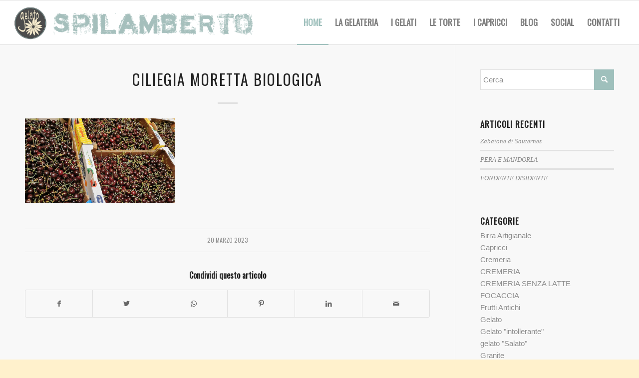

--- FILE ---
content_type: text/html; charset=UTF-8
request_url: https://www.gelatomodena.it/ciliegia-moretta/ciliegia-moretta-biologica/
body_size: 7509
content:
<!DOCTYPE html><html
lang=it-IT class="html_stretched responsive av-preloader-disabled  html_header_top html_logo_left html_main_nav_header html_menu_right html_slim html_header_sticky html_header_shrinking html_mobile_menu_tablet html_header_searchicon_disabled html_content_align_center html_header_unstick_top_disabled html_header_stretch html_elegant-blog html_av-submenu-hidden html_av-submenu-display-click html_av-overlay-side html_av-overlay-side-classic html_av-submenu-noclone html_entry_id_1911 av-cookies-no-cookie-consent av-no-preview av-default-lightbox html_text_menu_active av-mobile-menu-switch-default"><head><style>img.lazy{min-height:1px}</style><link
href=https://www.gelatomodena.it/wp-content/plugins/w3-total-cache/pub/js/lazyload.min.js as=script><meta
charset="UTF-8"><meta
name="viewport" content="width=device-width, initial-scale=1"><meta
name='robots' content='index, follow, max-image-preview:large, max-snippet:-1, max-video-preview:-1'> <script id=cookieyes src=https://cdn-cookieyes.com/client_data/31645cf4eea8db912b53b58c/script.js></script> <title>ciliegia moretta biologica - Gelato - Spilamberto - Modena</title><link
rel=canonical href=https://www.gelatomodena.it/ciliegia-moretta/ciliegia-moretta-biologica/ ><meta
property="og:locale" content="it_IT"><meta
property="og:type" content="article"><meta
property="og:title" content="ciliegia moretta biologica - Gelato - Spilamberto - Modena"><meta
property="og:url" content="https://www.gelatomodena.it/ciliegia-moretta/ciliegia-moretta-biologica/"><meta
property="og:site_name" content="Gelato - Spilamberto - Modena"><meta
property="og:image" content="https://www.gelatomodena.it/ciliegia-moretta/ciliegia-moretta-biologica"><meta
property="og:image:width" content="1"><meta
property="og:image:height" content="1"><meta
property="og:image:type" content="image/jpeg"><meta
name="twitter:card" content="summary_large_image"> <script type=application/ld+json class=yoast-schema-graph>{"@context":"https://schema.org","@graph":[{"@type":"WebPage","@id":"https://www.gelatomodena.it/ciliegia-moretta/ciliegia-moretta-biologica/","url":"https://www.gelatomodena.it/ciliegia-moretta/ciliegia-moretta-biologica/","name":"ciliegia moretta biologica - Gelato - Spilamberto - Modena","isPartOf":{"@id":"https://www.gelatomodena.it/#website"},"primaryImageOfPage":{"@id":"https://www.gelatomodena.it/ciliegia-moretta/ciliegia-moretta-biologica/#primaryimage"},"image":{"@id":"https://www.gelatomodena.it/ciliegia-moretta/ciliegia-moretta-biologica/#primaryimage"},"thumbnailUrl":"https://www.gelatomodena.it/wp-content/uploads/2023/03/ciliegia-moretta-biologica-1.jpg","datePublished":"2023-03-20T20:35:45+00:00","dateModified":"2023-03-20T20:35:45+00:00","breadcrumb":{"@id":"https://www.gelatomodena.it/ciliegia-moretta/ciliegia-moretta-biologica/#breadcrumb"},"inLanguage":"it-IT","potentialAction":[{"@type":"ReadAction","target":["https://www.gelatomodena.it/ciliegia-moretta/ciliegia-moretta-biologica/"]}]},{"@type":"ImageObject","inLanguage":"it-IT","@id":"https://www.gelatomodena.it/ciliegia-moretta/ciliegia-moretta-biologica/#primaryimage","url":"https://www.gelatomodena.it/wp-content/uploads/2023/03/ciliegia-moretta-biologica-1.jpg","contentUrl":"https://www.gelatomodena.it/wp-content/uploads/2023/03/ciliegia-moretta-biologica-1.jpg","width":800,"height":450},{"@type":"BreadcrumbList","@id":"https://www.gelatomodena.it/ciliegia-moretta/ciliegia-moretta-biologica/#breadcrumb","itemListElement":[{"@type":"ListItem","position":1,"name":"Home","item":"https://www.gelatomodena.it/"},{"@type":"ListItem","position":2,"name":"CILIEGIA MORETTA","item":"https://www.gelatomodena.it/ciliegia-moretta/"},{"@type":"ListItem","position":3,"name":"ciliegia moretta biologica"}]},{"@type":"WebSite","@id":"https://www.gelatomodena.it/#website","url":"https://www.gelatomodena.it/","name":"Gelato - Spilamberto - Modena","description":"Gelateria Lavorazione Artigianale Modena","publisher":{"@id":"https://www.gelatomodena.it/#organization"},"potentialAction":[{"@type":"SearchAction","target":{"@type":"EntryPoint","urlTemplate":"https://www.gelatomodena.it/?s={search_term_string}"},"query-input":"required name=search_term_string"}],"inLanguage":"it-IT"},{"@type":"Organization","@id":"https://www.gelatomodena.it/#organization","name":"gelato | modena","url":"https://www.gelatomodena.it/","logo":{"@type":"ImageObject","inLanguage":"it-IT","@id":"https://www.gelatomodena.it/#/schema/logo/image/","url":"https://www.gelatomodena.it/wp-content/uploads/2020/07/gelato-modena-logo-macchia.png","contentUrl":"https://www.gelatomodena.it/wp-content/uploads/2020/07/gelato-modena-logo-macchia.png","width":800,"height":800,"caption":"gelato | modena"},"image":{"@id":"https://www.gelatomodena.it/#/schema/logo/image/"}}]}</script> <link
rel=alternate type=application/rss+xml title="Gelato - Spilamberto - Modena &raquo; Feed" href=https://www.gelatomodena.it/feed/ > <script>(function() {

					/*	check if webfonts are disabled by user setting via cookie - or user must opt in.	*/
					var html = document.getElementsByTagName('html')[0];
					var cookie_check = html.className.indexOf('av-cookies-needs-opt-in') >= 0 || html.className.indexOf('av-cookies-can-opt-out') >= 0;
					var allow_continue = true;
					var silent_accept_cookie = html.className.indexOf('av-cookies-user-silent-accept') >= 0;

					if( cookie_check && ! silent_accept_cookie )
					{
						if( ! document.cookie.match(/aviaCookieConsent/) || html.className.indexOf('av-cookies-session-refused') >= 0 )
						{
							allow_continue = false;
						}
						else
						{
							if( ! document.cookie.match(/aviaPrivacyRefuseCookiesHideBar/) )
							{
								allow_continue = false;
							}
							else if( ! document.cookie.match(/aviaPrivacyEssentialCookiesEnabled/) )
							{
								allow_continue = false;
							}
							else if( document.cookie.match(/aviaPrivacyGoogleWebfontsDisabled/) )
							{
								allow_continue = false;
							}
						}
					}

					if( allow_continue )
					{
						var f = document.createElement('link');

						f.type 	= 'text/css';
						f.rel 	= 'stylesheet';
						f.href 	= 'https://fonts.googleapis.com/css?family=Oswald&display=auto';
						f.id 	= 'avia-google-webfont';

						document.getElementsByTagName('head')[0].appendChild(f);
					}
				})();</script> <link
rel=stylesheet href=https://www.gelatomodena.it/wp-content/cache/minify/25b3d.css media=all> <script src=https://www.gelatomodena.it/wp-content/cache/minify/818c0.js></script> <link
rel=https://api.w.org/ href=https://www.gelatomodena.it/wp-json/ ><link
rel=alternate type=application/json href=https://www.gelatomodena.it/wp-json/wp/v2/media/1911><link
rel=EditURI type=application/rsd+xml title=RSD href=https://www.gelatomodena.it/xmlrpc.php?rsd><link
rel=wlwmanifest type=application/wlwmanifest+xml href=https://www.gelatomodena.it/wp-includes/wlwmanifest.xml><meta
name="generator" content="WordPress 6.2.8"><link
rel=shortlink href='https://www.gelatomodena.it/?p=1911'><link
rel=alternate type=application/json+oembed href="https://www.gelatomodena.it/wp-json/oembed/1.0/embed?url=https%3A%2F%2Fwww.gelatomodena.it%2Fciliegia-moretta%2Fciliegia-moretta-biologica%2F"><link
rel=alternate type=text/xml+oembed href="https://www.gelatomodena.it/wp-json/oembed/1.0/embed?url=https%3A%2F%2Fwww.gelatomodena.it%2Fciliegia-moretta%2Fciliegia-moretta-biologica%2F&#038;format=xml"><link
rel=profile href=https://gmpg.org/xfn/11><link
rel=alternate type=application/rss+xml title="Gelato - Spilamberto - Modena RSS2 Feed" href=https://www.gelatomodena.it/feed/ ><link
rel=pingback href=https://www.gelatomodena.it/xmlrpc.php>
<!--[if lt IE 9]><script src=https://www.gelatomodena.it/wp-content/themes/enfold/js/html5shiv.js></script><![endif]--><link
rel=icon href=https://www.gelatomodena.it/wp-content/uploads/2020/07/gelato-modena-logo-macchia-80x80.png type=image/png> <script>'use strict';var avia_is_mobile=!1;if(/Android|webOS|iPhone|iPad|iPod|BlackBerry|IEMobile|Opera Mini/i.test(navigator.userAgent)&&'ontouchstart' in document.documentElement){avia_is_mobile=!0;document.documentElement.className+=' avia_mobile '}
else{document.documentElement.className+=' avia_desktop '};document.documentElement.className+=' js_active ';(function(){var e=['-webkit-','-moz-','-ms-',''],n='',o=!1,a=!1;for(var t in e){if(e[t]+'transform' in document.documentElement.style){o=!0;n=e[t]+'transform'};if(e[t]+'perspective' in document.documentElement.style){a=!0}};if(o){document.documentElement.className+=' avia_transform '};if(a){document.documentElement.className+=' avia_transform3d '};if(typeof document.getElementsByClassName=='function'&&typeof document.documentElement.getBoundingClientRect=='function'&&avia_is_mobile==!1){if(n&&window.innerHeight>0){setTimeout(function(){var e=0,o={},a=0,t=document.getElementsByClassName('av-parallax'),i=window.pageYOffset||document.documentElement.scrollTop;for(e=0;e<t.length;e++){t[e].style.top='0px';o=t[e].getBoundingClientRect();a=Math.ceil((window.innerHeight+i-o.top)*0.3);t[e].style[n]='translate(0px, '+a+'px)';t[e].style.top='auto';t[e].className+=' enabled-parallax '}},50)}}})();</script><style>@font-face {font-family: 'entypo-fontello'; font-weight: normal; font-style: normal; font-display: auto;
		src: url('https://www.gelatomodena.it/wp-content/themes/enfold/config-templatebuilder/avia-template-builder/assets/fonts/entypo-fontello.woff2') format('woff2'),
		url('https://www.gelatomodena.it/wp-content/themes/enfold/config-templatebuilder/avia-template-builder/assets/fonts/entypo-fontello.woff') format('woff'),
		url('https://www.gelatomodena.it/wp-content/themes/enfold/config-templatebuilder/avia-template-builder/assets/fonts/entypo-fontello.ttf') format('truetype'),
		url('https://www.gelatomodena.it/wp-content/themes/enfold/config-templatebuilder/avia-template-builder/assets/fonts/entypo-fontello.svg#entypo-fontello') format('svg'),
		url('https://www.gelatomodena.it/wp-content/themes/enfold/config-templatebuilder/avia-template-builder/assets/fonts/entypo-fontello.eot'),
		url('https://www.gelatomodena.it/wp-content/themes/enfold/config-templatebuilder/avia-template-builder/assets/fonts/entypo-fontello.eot?#iefix') format('embedded-opentype');
		} #top .avia-font-entypo-fontello, body .avia-font-entypo-fontello, html body [data-av_iconfont='entypo-fontello']:before{ font-family: 'entypo-fontello'; }</style></head><body
data-rsssl=1 id=top class="attachment attachment-template-default single single-attachment postid-1911 attachmentid-1911 attachment-jpeg stretched rtl_columns av-curtain-numeric oswald  avia-responsive-images-support" itemscope=itemscope itemtype=https://schema.org/WebPage ><div
id=wrap_all><header
id=header class='all_colors header_color light_bg_color  av_header_top av_logo_left av_main_nav_header av_menu_right av_slim av_header_sticky av_header_shrinking av_header_stretch av_mobile_menu_tablet av_header_searchicon_disabled av_header_unstick_top_disabled av_bottom_nav_disabled  av_header_border_disabled' data-av_shrink_factor=50 role=banner itemscope=itemscope itemtype=https://schema.org/WPHeader ><div
id=header_main class='container_wrap container_wrap_logo'><div
class='container av-logo-container'><div
class=inner-container><span
class='logo avia-standard-logo'><a
href=https://www.gelatomodena.it/ class><img
class=lazy src="data:image/svg+xml,%3Csvg%20xmlns='http://www.w3.org/2000/svg'%20viewBox='0%200%20300%20100'%3E%3C/svg%3E" data-src=https://www.gelatomodena.it/wp-content/uploads/2020/09/GELATO.png data-srcset="https://www.gelatomodena.it/wp-content/uploads/2020/09/GELATO.png 2218w, https://www.gelatomodena.it/wp-content/uploads/2020/09/GELATO-300x54.png 300w, https://www.gelatomodena.it/wp-content/uploads/2020/09/GELATO-1030x185.png 1030w, https://www.gelatomodena.it/wp-content/uploads/2020/09/GELATO-768x138.png 768w, https://www.gelatomodena.it/wp-content/uploads/2020/09/GELATO-1536x276.png 1536w, https://www.gelatomodena.it/wp-content/uploads/2020/09/GELATO-2048x368.png 2048w, https://www.gelatomodena.it/wp-content/uploads/2020/09/GELATO-1500x270.png 1500w, https://www.gelatomodena.it/wp-content/uploads/2020/09/GELATO-705x127.png 705w" data-sizes="(max-width: 2218px) 100vw, 2218px" height=100 width=300 alt='Gelato - Spilamberto - Modena' title=GELATO></a></span><nav
class=main_menu data-selectname='Seleziona una pagina'  role=navigation itemscope=itemscope itemtype=https://schema.org/SiteNavigationElement ><div
class="avia-menu av-main-nav-wrap"><ul
role=menu class="menu av-main-nav" id=avia-menu><li
role=menuitem id=menu-item-393 class="menu-item menu-item-type-custom menu-item-object-custom menu-item-home menu-item-top-level menu-item-top-level-1"><a
href=https://www.gelatomodena.it/#top itemprop=url tabindex=0><span
class=avia-bullet></span><span
class=avia-menu-text>HOME</span><span
class=avia-menu-fx><span
class=avia-arrow-wrap><span
class=avia-arrow></span></span></span></a></li>
<li
role=menuitem id=menu-item-1516 class="menu-item menu-item-type-post_type menu-item-object-page menu-item-top-level menu-item-top-level-2"><a
href=https://www.gelatomodena.it/la-gelateria/ itemprop=url tabindex=0><span
class=avia-bullet></span><span
class=avia-menu-text>LA GELATERIA</span><span
class=avia-menu-fx><span
class=avia-arrow-wrap><span
class=avia-arrow></span></span></span></a></li>
<li
role=menuitem id=menu-item-1606 class="menu-item menu-item-type-post_type menu-item-object-page menu-item-top-level menu-item-top-level-3"><a
href=https://www.gelatomodena.it/i-gelati/ itemprop=url tabindex=0><span
class=avia-bullet></span><span
class=avia-menu-text>I GELATI</span><span
class=avia-menu-fx><span
class=avia-arrow-wrap><span
class=avia-arrow></span></span></span></a></li>
<li
role=menuitem id=menu-item-1607 class="menu-item menu-item-type-post_type menu-item-object-page menu-item-top-level menu-item-top-level-4"><a
href=https://www.gelatomodena.it/le-torte/ itemprop=url tabindex=0><span
class=avia-bullet></span><span
class=avia-menu-text>LE TORTE</span><span
class=avia-menu-fx><span
class=avia-arrow-wrap><span
class=avia-arrow></span></span></span></a></li>
<li
role=menuitem id=menu-item-1608 class="menu-item menu-item-type-post_type menu-item-object-page menu-item-top-level menu-item-top-level-5"><a
href=https://www.gelatomodena.it/i-capricci/ itemprop=url tabindex=0><span
class=avia-bullet></span><span
class=avia-menu-text>I CAPRICCI</span><span
class=avia-menu-fx><span
class=avia-arrow-wrap><span
class=avia-arrow></span></span></span></a></li>
<li
role=menuitem id=menu-item-1630 class="menu-item menu-item-type-post_type menu-item-object-page current_page_parent menu-item-top-level menu-item-top-level-6"><a
href=https://www.gelatomodena.it/news/ itemprop=url tabindex=0><span
class=avia-bullet></span><span
class=avia-menu-text>BLOG</span><span
class=avia-menu-fx><span
class=avia-arrow-wrap><span
class=avia-arrow></span></span></span></a></li>
<li
role=menuitem id=menu-item-1678 class="menu-item menu-item-type-post_type menu-item-object-page menu-item-top-level menu-item-top-level-7"><a
href=https://www.gelatomodena.it/social/ itemprop=url tabindex=0><span
class=avia-bullet></span><span
class=avia-menu-text>SOCIAL</span><span
class=avia-menu-fx><span
class=avia-arrow-wrap><span
class=avia-arrow></span></span></span></a></li>
<li
role=menuitem id=menu-item-1648 class="menu-item menu-item-type-post_type menu-item-object-page menu-item-top-level menu-item-top-level-8"><a
href=https://www.gelatomodena.it/contatti/ itemprop=url tabindex=0><span
class=avia-bullet></span><span
class=avia-menu-text>CONTATTI</span><span
class=avia-menu-fx><span
class=avia-arrow-wrap><span
class=avia-arrow></span></span></span></a></li>
<li
class="av-burger-menu-main menu-item-avia-special ">
<a
href=# aria-label=Menu aria-hidden=false>
<span
class="av-hamburger av-hamburger--spin av-js-hamburger">
<span
class=av-hamburger-box>
<span
class=av-hamburger-inner></span>
<strong>Menu</strong>
</span>
</span>
<span
class=avia_hidden_link_text>Menu</span>
</a>
</li></ul></div></nav></div></div></div><div
class=header_bg></div></header><div
id=main class=all_colors data-scroll-offset=88><div
class='container_wrap container_wrap_first main_color sidebar_right'><div
class='container template-blog template-single-blog '><main
class='content units av-content-small alpha  av-blog-meta-author-disabled av-blog-meta-comments-disabled'  role=main itemprop=mainContentOfPage ><article
class="post-entry post-entry-type-standard post-entry-1911 post-loop-1 post-parity-odd post-entry-last single-big post  post-1911 attachment type-attachment status-inherit hentry"  itemscope=itemscope itemtype=https://schema.org/CreativeWork ><div
class=blog-meta></div><div
class='entry-content-wrapper clearfix standard-content'><header
class=entry-content-header><div
class=av-heading-wrapper><h1 class='post-title entry-title '  itemprop="headline" >ciliegia moretta biologica<span
class="post-format-icon minor-meta"></span></h1></div></header><span
class=av-vertical-delimiter></span><div
class=entry-content  itemprop=text ><p
class=attachment><a
href=https://www.gelatomodena.it/wp-content/uploads/2023/03/ciliegia-moretta-biologica-1.jpg><img
width=300 height=169 src="data:image/svg+xml,%3Csvg%20xmlns='http://www.w3.org/2000/svg'%20viewBox='0%200%20300%20169'%3E%3C/svg%3E" data-src=https://www.gelatomodena.it/wp-content/uploads/2023/03/ciliegia-moretta-biologica-1-300x169.jpg class="avia-img-lazy-loading-1911 attachment-medium size-medium lazy" alt decoding=async data-srcset="https://www.gelatomodena.it/wp-content/uploads/2023/03/ciliegia-moretta-biologica-1-300x169.jpg 300w, https://www.gelatomodena.it/wp-content/uploads/2023/03/ciliegia-moretta-biologica-1-768x432.jpg 768w, https://www.gelatomodena.it/wp-content/uploads/2023/03/ciliegia-moretta-biologica-1-705x397.jpg 705w, https://www.gelatomodena.it/wp-content/uploads/2023/03/ciliegia-moretta-biologica-1.jpg 800w" data-sizes="(max-width: 300px) 100vw, 300px"></a></p></div><span
class=post-meta-infos><time
class="date-container minor-meta updated"  itemprop=datePublished datetime=2023-03-20T21:35:45+01:00 >20 Marzo 2023</time></span><footer
class=entry-footer><div
class='av-social-sharing-box av-social-sharing-box-default av-social-sharing-box-fullwidth'><div
class=av-share-box><h5 class='av-share-link-description av-no-toc '>Condividi questo articolo</h5><ul
class="av-share-box-list noLightbox"><li
class='av-share-link av-social-link-facebook' ><a
target=_blank aria-label="Condividi su Facebook" href='https://www.facebook.com/sharer.php?u=https://www.gelatomodena.it/ciliegia-moretta/ciliegia-moretta-biologica/&#038;t=ciliegia%20moretta%20biologica' aria-hidden=false data-av_icon= data-av_iconfont=entypo-fontello title data-avia-related-tooltip='Condividi su Facebook' rel=noopener><span
class=avia_hidden_link_text>Condividi su Facebook</span></a></li><li
class='av-share-link av-social-link-twitter' ><a
target=_blank aria-label="Condividi su Twitter" href='https://twitter.com/share?text=ciliegia%20moretta%20biologica&#038;url=https://www.gelatomodena.it/?p=1911' aria-hidden=false data-av_icon= data-av_iconfont=entypo-fontello title data-avia-related-tooltip='Condividi su Twitter' rel=noopener><span
class=avia_hidden_link_text>Condividi su Twitter</span></a></li><li
class='av-share-link av-social-link-whatsapp' ><a
target=_blank aria-label="Condividi su WhatsApp" href='https://api.whatsapp.com/send?text=https://www.gelatomodena.it/ciliegia-moretta/ciliegia-moretta-biologica/' aria-hidden=false data-av_icon= data-av_iconfont=entypo-fontello title data-avia-related-tooltip='Condividi su WhatsApp' rel=noopener><span
class=avia_hidden_link_text>Condividi su WhatsApp</span></a></li><li
class='av-share-link av-social-link-pinterest' ><a
target=_blank aria-label="Condividi su Pinterest" href='https://pinterest.com/pin/create/button/?url=https%3A%2F%2Fwww.gelatomodena.it%2Fciliegia-moretta%2Fciliegia-moretta-biologica%2F&#038;description=ciliegia%20moretta%20biologica&#038;media=https%3A%2F%2Fwww.gelatomodena.it%2Fwp-content%2Fuploads%2F2023%2F03%2Fciliegia-moretta-biologica-1-705x397.jpg' aria-hidden=false data-av_icon= data-av_iconfont=entypo-fontello title data-avia-related-tooltip='Condividi su Pinterest' rel=noopener><span
class=avia_hidden_link_text>Condividi su Pinterest</span></a></li><li
class='av-share-link av-social-link-linkedin' ><a
target=_blank aria-label="Condividi su LinkedIn" href='https://linkedin.com/shareArticle?mini=true&#038;title=ciliegia%20moretta%20biologica&#038;url=https://www.gelatomodena.it/ciliegia-moretta/ciliegia-moretta-biologica/' aria-hidden=false data-av_icon= data-av_iconfont=entypo-fontello title data-avia-related-tooltip='Condividi su LinkedIn' rel=noopener><span
class=avia_hidden_link_text>Condividi su LinkedIn</span></a></li><li
class='av-share-link av-social-link-mail' ><a
aria-label="Condividi attraverso Mail" href='mailto:?subject=ciliegia%20moretta%20biologica&#038;body=https://www.gelatomodena.it/ciliegia-moretta/ciliegia-moretta-biologica/' aria-hidden=false data-av_icon= data-av_iconfont=entypo-fontello title data-avia-related-tooltip='Condividi attraverso Mail'><span
class=avia_hidden_link_text>Condividi attraverso Mail</span></a></li></ul></div></div></footer><div
class=post_delimiter></div></div><div
class=post_author_timeline></div><span
class=hidden>
<span
class=av-structured-data  itemprop=image itemscope=itemscope itemtype=https://schema.org/ImageObject >
<span
itemprop=url>https://www.gelatomodena.it/wp-content/uploads/2020/09/GELATO.png</span>
<span
itemprop=height>0</span>
<span
itemprop=width>0</span>
</span>
<span
class=av-structured-data  itemprop=publisher itemtype=https://schema.org/Organization itemscope=itemscope >
<span
itemprop=name>Claudio Baracchi</span>
<span
itemprop=logo itemscope itemtype=https://schema.org/ImageObject>
<span
itemprop=url>https://www.gelatomodena.it/wp-content/uploads/2020/09/GELATO.png</span>
</span>
</span><span
class=av-structured-data  itemprop=author itemscope=itemscope itemtype=https://schema.org/Person ><span
itemprop=name>Claudio Baracchi</span></span><span
class=av-structured-data  itemprop=datePublished datetime=2023-03-20T21:35:45+01:00 >2023-03-20 21:35:45</span><span
class=av-structured-data  itemprop=dateModified itemtype=https://schema.org/dateModified >2023-03-20 21:35:45</span><span
class=av-structured-data  itemprop=mainEntityOfPage itemtype=https://schema.org/mainEntityOfPage ><span
itemprop=name>ciliegia moretta biologica</span></span></span></article><div
class=single-big></div></main><aside
class='sidebar sidebar_right   alpha units'  role=complementary itemscope=itemscope itemtype=https://schema.org/WPSideBar ><div
class="inner_sidebar extralight-border"><section
id=search-2 class="widget clearfix widget_search"><form
action=https://www.gelatomodena.it/ id=searchform method=get class><div>
<input
type=submit value= id=searchsubmit class="button avia-font-entypo-fontello">
<input
type=text id=s name=s value placeholder=Cerca></div></form>
<span
class="seperator extralight-border"></span></section><section
id=recent-posts-2 class="widget clearfix widget_recent_entries"><h3 class="widgettitle">Articoli recenti</h3><ul>
<li>
<a
href=https://www.gelatomodena.it/zabaione-di-sauternes/ >Zabaione di Sauternes</a>
</li>
<li>
<a
href=https://www.gelatomodena.it/pera-e-mandorla/ >PERA E MANDORLA</a>
</li>
<li>
<a
href=https://www.gelatomodena.it/fondente-disidente/ >FONDENTE DISIDENTE</a>
</li></ul><span
class="seperator extralight-border"></span></section><section
id=categories-2 class="widget clearfix widget_categories"><h3 class="widgettitle">Categorie</h3><ul>
<li
class="cat-item cat-item-24"><a
href=https://www.gelatomodena.it/category/birra-artigianale/ >Birra Artigianale</a>
</li>
<li
class="cat-item cat-item-35"><a
href=https://www.gelatomodena.it/category/capricci/ >Capricci</a>
</li>
<li
class="cat-item cat-item-64"><a
href=https://www.gelatomodena.it/category/gelato/cremeria/ >Cremeria</a>
</li>
<li
class="cat-item cat-item-155"><a
href=https://www.gelatomodena.it/category/cremeria-2/ >CREMERIA</a>
</li>
<li
class="cat-item cat-item-157"><a
href=https://www.gelatomodena.it/category/cremeria-senza-latte/ >CREMERIA SENZA LATTE</a>
</li>
<li
class="cat-item cat-item-158"><a
href=https://www.gelatomodena.it/category/focaccia/ >FOCACCIA</a>
</li>
<li
class="cat-item cat-item-65"><a
href=https://www.gelatomodena.it/category/gelato/frutti-antichi/ >Frutti Antichi</a>
</li>
<li
class="cat-item cat-item-32"><a
href=https://www.gelatomodena.it/category/gelato/ >Gelato</a>
</li>
<li
class="cat-item cat-item-41"><a
href=https://www.gelatomodena.it/category/gelato-intollerante/ >Gelato &quot;intollerante&quot;</a>
</li>
<li
class="cat-item cat-item-124"><a
href=https://www.gelatomodena.it/category/gelato/gelato-salato/ >gelato &quot;Salato&quot;</a>
</li>
<li
class="cat-item cat-item-39"><a
href=https://www.gelatomodena.it/category/granite/ >Granite</a>
</li>
<li
class="cat-item cat-item-77"><a
href=https://www.gelatomodena.it/category/informazioni-di-servizio/ >Informazioni di Servizio</a>
</li>
<li
class="cat-item cat-item-28"><a
href=https://www.gelatomodena.it/category/novita/ >Novità</a>
</li>
<li
class="cat-item cat-item-1"><a
href=https://www.gelatomodena.it/category/senza-categoria/ >Senza categoria</a>
</li>
<li
class="cat-item cat-item-55"><a
href=https://www.gelatomodena.it/category/gelato/sorbetteria/ >Sorbetteria</a>
</li>
<li
class="cat-item cat-item-156"><a
href=https://www.gelatomodena.it/category/sorbetteria-2/ >SORBETTERIA</a>
</li>
<li
class="cat-item cat-item-142"><a
href=https://www.gelatomodena.it/category/gelato/stecco/ >Stecco</a>
</li>
<li
class="cat-item cat-item-29"><a
href=https://www.gelatomodena.it/category/torte/ >Torte</a>
</li>
<li
class="cat-item cat-item-14"><a
href=https://www.gelatomodena.it/category/uncategorized/ >Uncategorized</a>
</li></ul><span
class="seperator extralight-border"></span></section><section
id=archives-2 class="widget clearfix widget_archive"><h3 class="widgettitle">Archivi</h3><ul>
<li><a
href=https://www.gelatomodena.it/2025/06/ >Giugno 2025</a></li>
<li><a
href=https://www.gelatomodena.it/2025/03/ >Marzo 2025</a></li>
<li><a
href=https://www.gelatomodena.it/2024/03/ >Marzo 2024</a></li>
<li><a
href=https://www.gelatomodena.it/2023/04/ >Aprile 2023</a></li>
<li><a
href=https://www.gelatomodena.it/2023/03/ >Marzo 2023</a></li>
<li><a
href=https://www.gelatomodena.it/2023/02/ >Febbraio 2023</a></li>
<li><a
href=https://www.gelatomodena.it/2021/05/ >Maggio 2021</a></li>
<li><a
href=https://www.gelatomodena.it/2021/03/ >Marzo 2021</a></li>
<li><a
href=https://www.gelatomodena.it/2020/04/ >Aprile 2020</a></li>
<li><a
href=https://www.gelatomodena.it/2018/05/ >Maggio 2018</a></li>
<li><a
href=https://www.gelatomodena.it/2018/04/ >Aprile 2018</a></li>
<li><a
href=https://www.gelatomodena.it/2017/12/ >Dicembre 2017</a></li>
<li><a
href=https://www.gelatomodena.it/2017/11/ >Novembre 2017</a></li>
<li><a
href=https://www.gelatomodena.it/2017/10/ >Ottobre 2017</a></li>
<li><a
href=https://www.gelatomodena.it/2017/09/ >Settembre 2017</a></li>
<li><a
href=https://www.gelatomodena.it/2017/08/ >Agosto 2017</a></li>
<li><a
href=https://www.gelatomodena.it/2017/07/ >Luglio 2017</a></li>
<li><a
href=https://www.gelatomodena.it/2017/06/ >Giugno 2017</a></li>
<li><a
href=https://www.gelatomodena.it/2017/05/ >Maggio 2017</a></li>
<li><a
href=https://www.gelatomodena.it/2017/04/ >Aprile 2017</a></li>
<li><a
href=https://www.gelatomodena.it/2016/08/ >Agosto 2016</a></li>
<li><a
href=https://www.gelatomodena.it/2016/06/ >Giugno 2016</a></li>
<li><a
href=https://www.gelatomodena.it/2016/03/ >Marzo 2016</a></li>
<li><a
href=https://www.gelatomodena.it/2015/12/ >Dicembre 2015</a></li>
<li><a
href=https://www.gelatomodena.it/2015/11/ >Novembre 2015</a></li>
<li><a
href=https://www.gelatomodena.it/2015/08/ >Agosto 2015</a></li>
<li><a
href=https://www.gelatomodena.it/2015/05/ >Maggio 2015</a></li>
<li><a
href=https://www.gelatomodena.it/2015/04/ >Aprile 2015</a></li>
<li><a
href=https://www.gelatomodena.it/2015/03/ >Marzo 2015</a></li>
<li><a
href=https://www.gelatomodena.it/2015/01/ >Gennaio 2015</a></li>
<li><a
href=https://www.gelatomodena.it/2014/12/ >Dicembre 2014</a></li>
<li><a
href=https://www.gelatomodena.it/2014/11/ >Novembre 2014</a></li>
<li><a
href=https://www.gelatomodena.it/2014/10/ >Ottobre 2014</a></li>
<li><a
href=https://www.gelatomodena.it/2014/09/ >Settembre 2014</a></li>
<li><a
href=https://www.gelatomodena.it/2014/08/ >Agosto 2014</a></li>
<li><a
href=https://www.gelatomodena.it/2014/07/ >Luglio 2014</a></li></ul><span
class="seperator extralight-border"></span></section></div></aside></div></div><footer
class='container_wrap socket_color' id=socket  role=contentinfo itemscope=itemscope itemtype=https://schema.org/WPFooter ><div
class=container><span
class=copyright> © Copyright Gelato di Baracchi Claudio e C. snc | P. Iva e C.F: 03379620366</span><ul
class='noLightbox social_bookmarks icon_count_5'><li
class='social_bookmarks_facebook av-social-link-facebook social_icon_1'><a
target=_blank aria-label="Collegamento a Facebook" href=http://www.facebook.com/pages/gelato-spilamberto/143067792428460 aria-hidden=false data-av_icon= data-av_iconfont=entypo-fontello title=Facebook rel=noopener><span
class=avia_hidden_link_text>Facebook</span></a></li><li
class='social_bookmarks_twitter av-social-link-twitter social_icon_2'><a
target=_blank aria-label="Collegamento a Twitter" href=http://twitter.com/GelatoSpilamber aria-hidden=false data-av_icon= data-av_iconfont=entypo-fontello title=Twitter rel=noopener><span
class=avia_hidden_link_text>Twitter</span></a></li><li
class='social_bookmarks_youtube av-social-link-youtube social_icon_3'><a
target=_blank aria-label="Collegamento a Youtube" href=http://www.youtube.com/user/claudiobaracchi aria-hidden=false data-av_icon= data-av_iconfont=entypo-fontello title=Youtube rel=noopener><span
class=avia_hidden_link_text>Youtube</span></a></li><li
class='social_bookmarks_flickr av-social-link-flickr social_icon_4'><a
target=_blank aria-label="Collegamento a Flickr" href=https://www.flickr.com/photos/120070703@N07/ aria-hidden=false data-av_icon= data-av_iconfont=entypo-fontello title=Flickr rel=noopener><span
class=avia_hidden_link_text>Flickr</span></a></li><li
class='social_bookmarks_mail av-social-link-mail social_icon_5'><a
target=_blank aria-label="Collegamento a Mail" href=http://goo.gl/maps/Y9UFq aria-hidden=false data-av_icon= data-av_iconfont=entypo-fontello title=Mail rel=noopener><span
class=avia_hidden_link_text>Mail</span></a></li></ul><nav
class=sub_menu_socket  role=navigation itemscope=itemscope itemtype=https://schema.org/SiteNavigationElement ><div
class=avia3-menu><ul
role=menu class=menu id=avia3-menu><li
role=menuitem id=menu-item-956 class="menu-item menu-item-type-post_type menu-item-object-page menu-item-top-level menu-item-top-level-1"><a
href=https://www.gelatomodena.it/privacy/ itemprop=url tabindex=0><span
class=avia-bullet></span><span
class=avia-menu-text>Privacy</span><span
class=avia-menu-fx><span
class=avia-arrow-wrap><span
class=avia-arrow></span></span></span></a></li></ul></div></nav></div></footer></div></div><a
href=#top title='Scorrere verso l&rsquo;alto' id=scroll-top-link aria-hidden=true data-av_icon= data-av_iconfont=entypo-fontello><span
class=avia_hidden_link_text>Scorrere verso l&rsquo;alto</span></a><div
id=fb-root></div> <script>var avia_framework_globals = avia_framework_globals || {};
    avia_framework_globals.frameworkUrl = 'https://www.gelatomodena.it/wp-content/themes/enfold/framework/';
    avia_framework_globals.installedAt = 'https://www.gelatomodena.it/wp-content/themes/enfold/';
    avia_framework_globals.ajaxurl = 'https://www.gelatomodena.it/wp-admin/admin-ajax.php';</script> <script src=https://www.gelatomodena.it/wp-content/cache/minify/4179c.js></script> <script>(function($) {

			/*	check if google analytics tracking is disabled by user setting via cookie - or user must opt in.	*/

			var analytics_code = "<script>\n  (function(i,s,o,g,r,a,m){i['GoogleAnalyticsObject']=r;i[r]=i[r]||function(){\n  (i[r].q=i[r].q||[]).push(arguments)},i[r].l=1*new Date();a=s.createElement(o),\n  m=s.getElementsByTagName(o)[0];a.async=1;a.src=g;m.parentNode.insertBefore(a,m)\n  })(window,document,'script','\/\/www.google-analytics.com\/analytics.js','ga');\n\n  ga('create', 'UA-40913629-1', 'gelatomodena.it');\n  ga('send', 'pageview');\n\n<\/script>".replace(/\"/g, '"' );
			var html = document.getElementsByTagName('html')[0];

			$('html').on( 'avia-cookie-settings-changed', function(e)
			{
					var cookie_check = html.className.indexOf('av-cookies-needs-opt-in') >= 0 || html.className.indexOf('av-cookies-can-opt-out') >= 0;
					var allow_continue = true;
					var silent_accept_cookie = html.className.indexOf('av-cookies-user-silent-accept') >= 0;
					var script_loaded = $( 'script.google_analytics_scripts' );

					if( cookie_check && ! silent_accept_cookie )
					{
						if( ! document.cookie.match(/aviaCookieConsent/) || html.className.indexOf('av-cookies-session-refused') >= 0 )
						{
							allow_continue = false;
						}
						else
						{
							if( ! document.cookie.match(/aviaPrivacyRefuseCookiesHideBar/) )
							{
								allow_continue = false;
							}
							else if( ! document.cookie.match(/aviaPrivacyEssentialCookiesEnabled/) )
							{
								allow_continue = false;
							}
							else if( document.cookie.match(/aviaPrivacyGoogleTrackingDisabled/) )
							{
								allow_continue = false;
							}
						}
					}

					if( ! allow_continue )
					{
//						window['ga-disable-UA-40913629-1'] = true;
						if( script_loaded.length > 0 )
						{
							script_loaded.remove();
						}
					}
					else
					{
						if( script_loaded.length == 0 )
						{
							$('head').append( analytics_code );
						}
					}
			});

			$('html').trigger( 'avia-cookie-settings-changed' );

	})( jQuery );</script><script>window.w3tc_lazyload=1,window.lazyLoadOptions={elements_selector:".lazy",callback_loaded:function(t){var e;try{e=new CustomEvent("w3tc_lazyload_loaded",{detail:{e:t}})}catch(a){(e=document.createEvent("CustomEvent")).initCustomEvent("w3tc_lazyload_loaded",!1,!1,{e:t})}window.dispatchEvent(e)}}</script><script async src=https://www.gelatomodena.it/wp-content/cache/minify/1615d.js></script> </body></html>